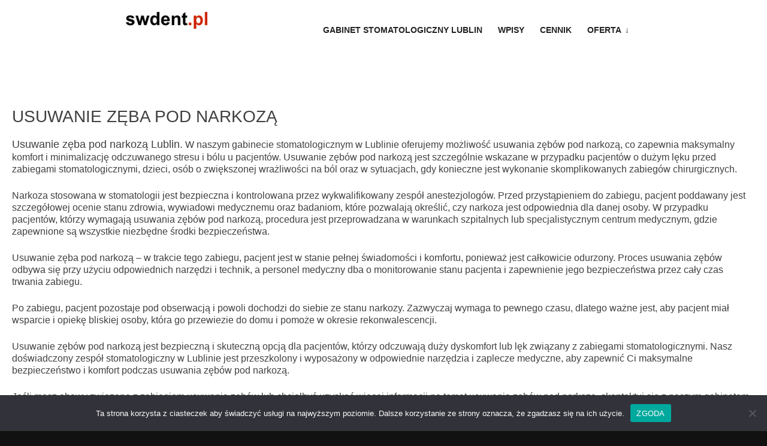

--- FILE ---
content_type: text/html; charset=UTF-8
request_url: https://swdent.pl/oferta/usuwanie-zeba-pod-narkoza/
body_size: 9420
content:
<!doctype html>
<html lang="pl-PL">
<head>
	<meta charset="UTF-8">
	<meta name="viewport" content="width=device-width, initial-scale=1">
	<link rel="profile" href="https://gmpg.org/xfn/11">
	<meta name='robots' content='index, follow, max-image-preview:large, max-snippet:-1, max-video-preview:-1' />

	<!-- This site is optimized with the Yoast SEO plugin v21.8.1 - https://yoast.com/wordpress/plugins/seo/ -->
	<title>Usuwanie zęba pod narkozą Lublin - swdent.pl</title>
	<meta name="description" content="Usuwanie zęba pod narkozą Lublin - kompleksowa opieka stomatologiczna. Szeroki zakres usług, dogodne terminy." />
	<link rel="canonical" href="https://swdent.pl/oferta/usuwanie-zeba-pod-narkoza/" />
	<meta property="og:locale" content="pl_PL" />
	<meta property="og:type" content="article" />
	<meta property="og:title" content="Usuwanie zęba pod narkozą Lublin - swdent.pl" />
	<meta property="og:description" content="Usuwanie zęba pod narkozą Lublin - kompleksowa opieka stomatologiczna. Szeroki zakres usług, dogodne terminy." />
	<meta property="og:url" content="https://swdent.pl/oferta/usuwanie-zeba-pod-narkoza/" />
	<meta property="og:site_name" content="swdent.pl" />
	<meta property="og:image" content="https://swdent.pl/wp-content/uploads/2023/06/toothpaste-g51973efe6_1280.jpg" />
	<meta name="twitter:card" content="summary_large_image" />
	<meta name="twitter:label1" content="Szacowany czas czytania" />
	<meta name="twitter:data1" content="3 minuty" />
	<script type="application/ld+json" class="yoast-schema-graph">{"@context":"https://schema.org","@graph":[{"@type":"WebPage","@id":"https://swdent.pl/oferta/usuwanie-zeba-pod-narkoza/","url":"https://swdent.pl/oferta/usuwanie-zeba-pod-narkoza/","name":"Usuwanie zęba pod narkozą Lublin - swdent.pl","isPartOf":{"@id":"https://swdent.pl/#website"},"primaryImageOfPage":{"@id":"https://swdent.pl/oferta/usuwanie-zeba-pod-narkoza/#primaryimage"},"image":{"@id":"https://swdent.pl/oferta/usuwanie-zeba-pod-narkoza/#primaryimage"},"thumbnailUrl":"https://swdent.pl/wp-content/uploads/2023/06/toothpaste-g51973efe6_1280.jpg","datePublished":"2023-06-08T19:34:56+00:00","dateModified":"2023-06-08T19:34:56+00:00","description":"Usuwanie zęba pod narkozą Lublin - kompleksowa opieka stomatologiczna. Szeroki zakres usług, dogodne terminy.","breadcrumb":{"@id":"https://swdent.pl/oferta/usuwanie-zeba-pod-narkoza/#breadcrumb"},"inLanguage":"pl-PL","potentialAction":[{"@type":"ReadAction","target":["https://swdent.pl/oferta/usuwanie-zeba-pod-narkoza/"]}]},{"@type":"ImageObject","inLanguage":"pl-PL","@id":"https://swdent.pl/oferta/usuwanie-zeba-pod-narkoza/#primaryimage","url":"https://swdent.pl/wp-content/uploads/2023/06/toothpaste-g51973efe6_1280.jpg","contentUrl":"https://swdent.pl/wp-content/uploads/2023/06/toothpaste-g51973efe6_1280.jpg","width":1280,"height":853,"caption":"fot. pixabay.com | cc-0"},{"@type":"BreadcrumbList","@id":"https://swdent.pl/oferta/usuwanie-zeba-pod-narkoza/#breadcrumb","itemListElement":[{"@type":"ListItem","position":1,"name":"Strona główna","item":"https://swdent.pl/"},{"@type":"ListItem","position":2,"name":"Oferta","item":"https://swdent.pl/oferta/"},{"@type":"ListItem","position":3,"name":"Usuwanie zęba pod narkozą"}]},{"@type":"WebSite","@id":"https://swdent.pl/#website","url":"https://swdent.pl/","name":"swdent.pl","description":"Stomatologia","publisher":{"@id":"https://swdent.pl/#organization"},"potentialAction":[{"@type":"SearchAction","target":{"@type":"EntryPoint","urlTemplate":"https://swdent.pl/?s={search_term_string}"},"query-input":"required name=search_term_string"}],"inLanguage":"pl-PL"},{"@type":"Organization","@id":"https://swdent.pl/#organization","name":"swdent.pl","url":"https://swdent.pl/","logo":{"@type":"ImageObject","inLanguage":"pl-PL","@id":"https://swdent.pl/#/schema/logo/image/","url":"https://swdent.pl/wp-content/uploads/2023/06/swdent.jpg","contentUrl":"https://swdent.pl/wp-content/uploads/2023/06/swdent.jpg","width":156,"height":32,"caption":"swdent.pl"},"image":{"@id":"https://swdent.pl/#/schema/logo/image/"}}]}</script>
	<!-- / Yoast SEO plugin. -->


<link rel="alternate" type="application/rss+xml" title="swdent.pl &raquo; Kanał z wpisami" href="https://swdent.pl/feed/" />
<link rel="alternate" type="application/rss+xml" title="swdent.pl &raquo; Kanał z komentarzami" href="https://swdent.pl/comments/feed/" />
<script>
window._wpemojiSettings = {"baseUrl":"https:\/\/s.w.org\/images\/core\/emoji\/14.0.0\/72x72\/","ext":".png","svgUrl":"https:\/\/s.w.org\/images\/core\/emoji\/14.0.0\/svg\/","svgExt":".svg","source":{"concatemoji":"https:\/\/swdent.pl\/wp-includes\/js\/wp-emoji-release.min.js?ver=6.2.5"}};
/*! This file is auto-generated */
!function(e,a,t){var n,r,o,i=a.createElement("canvas"),p=i.getContext&&i.getContext("2d");function s(e,t){p.clearRect(0,0,i.width,i.height),p.fillText(e,0,0);e=i.toDataURL();return p.clearRect(0,0,i.width,i.height),p.fillText(t,0,0),e===i.toDataURL()}function c(e){var t=a.createElement("script");t.src=e,t.defer=t.type="text/javascript",a.getElementsByTagName("head")[0].appendChild(t)}for(o=Array("flag","emoji"),t.supports={everything:!0,everythingExceptFlag:!0},r=0;r<o.length;r++)t.supports[o[r]]=function(e){if(p&&p.fillText)switch(p.textBaseline="top",p.font="600 32px Arial",e){case"flag":return s("\ud83c\udff3\ufe0f\u200d\u26a7\ufe0f","\ud83c\udff3\ufe0f\u200b\u26a7\ufe0f")?!1:!s("\ud83c\uddfa\ud83c\uddf3","\ud83c\uddfa\u200b\ud83c\uddf3")&&!s("\ud83c\udff4\udb40\udc67\udb40\udc62\udb40\udc65\udb40\udc6e\udb40\udc67\udb40\udc7f","\ud83c\udff4\u200b\udb40\udc67\u200b\udb40\udc62\u200b\udb40\udc65\u200b\udb40\udc6e\u200b\udb40\udc67\u200b\udb40\udc7f");case"emoji":return!s("\ud83e\udef1\ud83c\udffb\u200d\ud83e\udef2\ud83c\udfff","\ud83e\udef1\ud83c\udffb\u200b\ud83e\udef2\ud83c\udfff")}return!1}(o[r]),t.supports.everything=t.supports.everything&&t.supports[o[r]],"flag"!==o[r]&&(t.supports.everythingExceptFlag=t.supports.everythingExceptFlag&&t.supports[o[r]]);t.supports.everythingExceptFlag=t.supports.everythingExceptFlag&&!t.supports.flag,t.DOMReady=!1,t.readyCallback=function(){t.DOMReady=!0},t.supports.everything||(n=function(){t.readyCallback()},a.addEventListener?(a.addEventListener("DOMContentLoaded",n,!1),e.addEventListener("load",n,!1)):(e.attachEvent("onload",n),a.attachEvent("onreadystatechange",function(){"complete"===a.readyState&&t.readyCallback()})),(e=t.source||{}).concatemoji?c(e.concatemoji):e.wpemoji&&e.twemoji&&(c(e.twemoji),c(e.wpemoji)))}(window,document,window._wpemojiSettings);
</script>
<style>
img.wp-smiley,
img.emoji {
	display: inline !important;
	border: none !important;
	box-shadow: none !important;
	height: 1em !important;
	width: 1em !important;
	margin: 0 0.07em !important;
	vertical-align: -0.1em !important;
	background: none !important;
	padding: 0 !important;
}
</style>
	<link rel='stylesheet' id='wp-block-library-css' href='https://swdent.pl/wp-includes/css/dist/block-library/style.min.css?ver=6.2.5' media='all' />
<link rel='stylesheet' id='classic-theme-styles-css' href='https://swdent.pl/wp-includes/css/classic-themes.min.css?ver=6.2.5' media='all' />
<style id='global-styles-inline-css'>
body{--wp--preset--color--black: #000000;--wp--preset--color--cyan-bluish-gray: #abb8c3;--wp--preset--color--white: #ffffff;--wp--preset--color--pale-pink: #f78da7;--wp--preset--color--vivid-red: #cf2e2e;--wp--preset--color--luminous-vivid-orange: #ff6900;--wp--preset--color--luminous-vivid-amber: #fcb900;--wp--preset--color--light-green-cyan: #7bdcb5;--wp--preset--color--vivid-green-cyan: #00d084;--wp--preset--color--pale-cyan-blue: #8ed1fc;--wp--preset--color--vivid-cyan-blue: #0693e3;--wp--preset--color--vivid-purple: #9b51e0;--wp--preset--gradient--vivid-cyan-blue-to-vivid-purple: linear-gradient(135deg,rgba(6,147,227,1) 0%,rgb(155,81,224) 100%);--wp--preset--gradient--light-green-cyan-to-vivid-green-cyan: linear-gradient(135deg,rgb(122,220,180) 0%,rgb(0,208,130) 100%);--wp--preset--gradient--luminous-vivid-amber-to-luminous-vivid-orange: linear-gradient(135deg,rgba(252,185,0,1) 0%,rgba(255,105,0,1) 100%);--wp--preset--gradient--luminous-vivid-orange-to-vivid-red: linear-gradient(135deg,rgba(255,105,0,1) 0%,rgb(207,46,46) 100%);--wp--preset--gradient--very-light-gray-to-cyan-bluish-gray: linear-gradient(135deg,rgb(238,238,238) 0%,rgb(169,184,195) 100%);--wp--preset--gradient--cool-to-warm-spectrum: linear-gradient(135deg,rgb(74,234,220) 0%,rgb(151,120,209) 20%,rgb(207,42,186) 40%,rgb(238,44,130) 60%,rgb(251,105,98) 80%,rgb(254,248,76) 100%);--wp--preset--gradient--blush-light-purple: linear-gradient(135deg,rgb(255,206,236) 0%,rgb(152,150,240) 100%);--wp--preset--gradient--blush-bordeaux: linear-gradient(135deg,rgb(254,205,165) 0%,rgb(254,45,45) 50%,rgb(107,0,62) 100%);--wp--preset--gradient--luminous-dusk: linear-gradient(135deg,rgb(255,203,112) 0%,rgb(199,81,192) 50%,rgb(65,88,208) 100%);--wp--preset--gradient--pale-ocean: linear-gradient(135deg,rgb(255,245,203) 0%,rgb(182,227,212) 50%,rgb(51,167,181) 100%);--wp--preset--gradient--electric-grass: linear-gradient(135deg,rgb(202,248,128) 0%,rgb(113,206,126) 100%);--wp--preset--gradient--midnight: linear-gradient(135deg,rgb(2,3,129) 0%,rgb(40,116,252) 100%);--wp--preset--duotone--dark-grayscale: url('#wp-duotone-dark-grayscale');--wp--preset--duotone--grayscale: url('#wp-duotone-grayscale');--wp--preset--duotone--purple-yellow: url('#wp-duotone-purple-yellow');--wp--preset--duotone--blue-red: url('#wp-duotone-blue-red');--wp--preset--duotone--midnight: url('#wp-duotone-midnight');--wp--preset--duotone--magenta-yellow: url('#wp-duotone-magenta-yellow');--wp--preset--duotone--purple-green: url('#wp-duotone-purple-green');--wp--preset--duotone--blue-orange: url('#wp-duotone-blue-orange');--wp--preset--font-size--small: 13px;--wp--preset--font-size--medium: 20px;--wp--preset--font-size--large: 36px;--wp--preset--font-size--x-large: 42px;--wp--preset--spacing--20: 0.44rem;--wp--preset--spacing--30: 0.67rem;--wp--preset--spacing--40: 1rem;--wp--preset--spacing--50: 1.5rem;--wp--preset--spacing--60: 2.25rem;--wp--preset--spacing--70: 3.38rem;--wp--preset--spacing--80: 5.06rem;--wp--preset--shadow--natural: 6px 6px 9px rgba(0, 0, 0, 0.2);--wp--preset--shadow--deep: 12px 12px 50px rgba(0, 0, 0, 0.4);--wp--preset--shadow--sharp: 6px 6px 0px rgba(0, 0, 0, 0.2);--wp--preset--shadow--outlined: 6px 6px 0px -3px rgba(255, 255, 255, 1), 6px 6px rgba(0, 0, 0, 1);--wp--preset--shadow--crisp: 6px 6px 0px rgba(0, 0, 0, 1);}:where(.is-layout-flex){gap: 0.5em;}body .is-layout-flow > .alignleft{float: left;margin-inline-start: 0;margin-inline-end: 2em;}body .is-layout-flow > .alignright{float: right;margin-inline-start: 2em;margin-inline-end: 0;}body .is-layout-flow > .aligncenter{margin-left: auto !important;margin-right: auto !important;}body .is-layout-constrained > .alignleft{float: left;margin-inline-start: 0;margin-inline-end: 2em;}body .is-layout-constrained > .alignright{float: right;margin-inline-start: 2em;margin-inline-end: 0;}body .is-layout-constrained > .aligncenter{margin-left: auto !important;margin-right: auto !important;}body .is-layout-constrained > :where(:not(.alignleft):not(.alignright):not(.alignfull)){max-width: var(--wp--style--global--content-size);margin-left: auto !important;margin-right: auto !important;}body .is-layout-constrained > .alignwide{max-width: var(--wp--style--global--wide-size);}body .is-layout-flex{display: flex;}body .is-layout-flex{flex-wrap: wrap;align-items: center;}body .is-layout-flex > *{margin: 0;}:where(.wp-block-columns.is-layout-flex){gap: 2em;}.has-black-color{color: var(--wp--preset--color--black) !important;}.has-cyan-bluish-gray-color{color: var(--wp--preset--color--cyan-bluish-gray) !important;}.has-white-color{color: var(--wp--preset--color--white) !important;}.has-pale-pink-color{color: var(--wp--preset--color--pale-pink) !important;}.has-vivid-red-color{color: var(--wp--preset--color--vivid-red) !important;}.has-luminous-vivid-orange-color{color: var(--wp--preset--color--luminous-vivid-orange) !important;}.has-luminous-vivid-amber-color{color: var(--wp--preset--color--luminous-vivid-amber) !important;}.has-light-green-cyan-color{color: var(--wp--preset--color--light-green-cyan) !important;}.has-vivid-green-cyan-color{color: var(--wp--preset--color--vivid-green-cyan) !important;}.has-pale-cyan-blue-color{color: var(--wp--preset--color--pale-cyan-blue) !important;}.has-vivid-cyan-blue-color{color: var(--wp--preset--color--vivid-cyan-blue) !important;}.has-vivid-purple-color{color: var(--wp--preset--color--vivid-purple) !important;}.has-black-background-color{background-color: var(--wp--preset--color--black) !important;}.has-cyan-bluish-gray-background-color{background-color: var(--wp--preset--color--cyan-bluish-gray) !important;}.has-white-background-color{background-color: var(--wp--preset--color--white) !important;}.has-pale-pink-background-color{background-color: var(--wp--preset--color--pale-pink) !important;}.has-vivid-red-background-color{background-color: var(--wp--preset--color--vivid-red) !important;}.has-luminous-vivid-orange-background-color{background-color: var(--wp--preset--color--luminous-vivid-orange) !important;}.has-luminous-vivid-amber-background-color{background-color: var(--wp--preset--color--luminous-vivid-amber) !important;}.has-light-green-cyan-background-color{background-color: var(--wp--preset--color--light-green-cyan) !important;}.has-vivid-green-cyan-background-color{background-color: var(--wp--preset--color--vivid-green-cyan) !important;}.has-pale-cyan-blue-background-color{background-color: var(--wp--preset--color--pale-cyan-blue) !important;}.has-vivid-cyan-blue-background-color{background-color: var(--wp--preset--color--vivid-cyan-blue) !important;}.has-vivid-purple-background-color{background-color: var(--wp--preset--color--vivid-purple) !important;}.has-black-border-color{border-color: var(--wp--preset--color--black) !important;}.has-cyan-bluish-gray-border-color{border-color: var(--wp--preset--color--cyan-bluish-gray) !important;}.has-white-border-color{border-color: var(--wp--preset--color--white) !important;}.has-pale-pink-border-color{border-color: var(--wp--preset--color--pale-pink) !important;}.has-vivid-red-border-color{border-color: var(--wp--preset--color--vivid-red) !important;}.has-luminous-vivid-orange-border-color{border-color: var(--wp--preset--color--luminous-vivid-orange) !important;}.has-luminous-vivid-amber-border-color{border-color: var(--wp--preset--color--luminous-vivid-amber) !important;}.has-light-green-cyan-border-color{border-color: var(--wp--preset--color--light-green-cyan) !important;}.has-vivid-green-cyan-border-color{border-color: var(--wp--preset--color--vivid-green-cyan) !important;}.has-pale-cyan-blue-border-color{border-color: var(--wp--preset--color--pale-cyan-blue) !important;}.has-vivid-cyan-blue-border-color{border-color: var(--wp--preset--color--vivid-cyan-blue) !important;}.has-vivid-purple-border-color{border-color: var(--wp--preset--color--vivid-purple) !important;}.has-vivid-cyan-blue-to-vivid-purple-gradient-background{background: var(--wp--preset--gradient--vivid-cyan-blue-to-vivid-purple) !important;}.has-light-green-cyan-to-vivid-green-cyan-gradient-background{background: var(--wp--preset--gradient--light-green-cyan-to-vivid-green-cyan) !important;}.has-luminous-vivid-amber-to-luminous-vivid-orange-gradient-background{background: var(--wp--preset--gradient--luminous-vivid-amber-to-luminous-vivid-orange) !important;}.has-luminous-vivid-orange-to-vivid-red-gradient-background{background: var(--wp--preset--gradient--luminous-vivid-orange-to-vivid-red) !important;}.has-very-light-gray-to-cyan-bluish-gray-gradient-background{background: var(--wp--preset--gradient--very-light-gray-to-cyan-bluish-gray) !important;}.has-cool-to-warm-spectrum-gradient-background{background: var(--wp--preset--gradient--cool-to-warm-spectrum) !important;}.has-blush-light-purple-gradient-background{background: var(--wp--preset--gradient--blush-light-purple) !important;}.has-blush-bordeaux-gradient-background{background: var(--wp--preset--gradient--blush-bordeaux) !important;}.has-luminous-dusk-gradient-background{background: var(--wp--preset--gradient--luminous-dusk) !important;}.has-pale-ocean-gradient-background{background: var(--wp--preset--gradient--pale-ocean) !important;}.has-electric-grass-gradient-background{background: var(--wp--preset--gradient--electric-grass) !important;}.has-midnight-gradient-background{background: var(--wp--preset--gradient--midnight) !important;}.has-small-font-size{font-size: var(--wp--preset--font-size--small) !important;}.has-medium-font-size{font-size: var(--wp--preset--font-size--medium) !important;}.has-large-font-size{font-size: var(--wp--preset--font-size--large) !important;}.has-x-large-font-size{font-size: var(--wp--preset--font-size--x-large) !important;}
.wp-block-navigation a:where(:not(.wp-element-button)){color: inherit;}
:where(.wp-block-columns.is-layout-flex){gap: 2em;}
.wp-block-pullquote{font-size: 1.5em;line-height: 1.6;}
</style>
<link rel='stylesheet' id='cookie-notice-front-css' href='https://swdent.pl/wp-content/plugins/cookie-notice/css/front.min.css?ver=2.4.18' media='all' />
<link rel='stylesheet' id='parent-style-css' href='https://swdent.pl/wp-content/themes/pix6/style.css?ver=1.0.0' media='all' />
<link rel='stylesheet' id='child-style-css' href='https://swdent.pl/wp-content/themes/pix6-child/style.css?ver=1.0' media='all' />
<link rel='stylesheet' id='pix6-style-css' href='https://swdent.pl/wp-content/themes/pix6-child/style.css?ver=1.0.0' media='all' />
<script id='cookie-notice-front-js-before'>
var cnArgs = {"ajaxUrl":"https:\/\/swdent.pl\/wp-admin\/admin-ajax.php","nonce":"3bedf8706c","hideEffect":"fade","position":"bottom","onScroll":false,"onScrollOffset":100,"onClick":false,"cookieName":"cookie_notice_accepted","cookieTime":2592000,"cookieTimeRejected":2592000,"globalCookie":false,"redirection":false,"cache":false,"revokeCookies":false,"revokeCookiesOpt":"automatic"};
</script>
<script src='https://swdent.pl/wp-content/plugins/cookie-notice/js/front.min.js?ver=2.4.18' id='cookie-notice-front-js'></script>
<link rel="https://api.w.org/" href="https://swdent.pl/wp-json/" /><link rel="alternate" type="application/json" href="https://swdent.pl/wp-json/wp/v2/pages/127" /><link rel="EditURI" type="application/rsd+xml" title="RSD" href="https://swdent.pl/xmlrpc.php?rsd" />
<link rel="wlwmanifest" type="application/wlwmanifest+xml" href="https://swdent.pl/wp-includes/wlwmanifest.xml" />
<meta name="generator" content="WordPress 6.2.5" />
<link rel='shortlink' href='https://swdent.pl/?p=127' />
<link rel="alternate" type="application/json+oembed" href="https://swdent.pl/wp-json/oembed/1.0/embed?url=https%3A%2F%2Fswdent.pl%2Foferta%2Fusuwanie-zeba-pod-narkoza%2F" />
<link rel="alternate" type="text/xml+oembed" href="https://swdent.pl/wp-json/oembed/1.0/embed?url=https%3A%2F%2Fswdent.pl%2Foferta%2Fusuwanie-zeba-pod-narkoza%2F&#038;format=xml" />
		<style type="text/css">
					.site-title,
			.site-description {
				position: absolute;
				clip: rect(1px, 1px, 1px, 1px);
				}
					</style>
		<link rel="icon" href="https://swdent.pl/wp-content/uploads/2023/06/cropped-swdent-32x32.jpg" sizes="32x32" />
<link rel="icon" href="https://swdent.pl/wp-content/uploads/2023/06/cropped-swdent-192x192.jpg" sizes="192x192" />
<link rel="apple-touch-icon" href="https://swdent.pl/wp-content/uploads/2023/06/cropped-swdent-180x180.jpg" />
<meta name="msapplication-TileImage" content="https://swdent.pl/wp-content/uploads/2023/06/cropped-swdent-270x270.jpg" />
</head>

<body class="page-template-default page page-id-127 page-child parent-pageid-20 wp-custom-logo cookies-not-set">
<svg xmlns="http://www.w3.org/2000/svg" viewBox="0 0 0 0" width="0" height="0" focusable="false" role="none" style="visibility: hidden; position: absolute; left: -9999px; overflow: hidden;" ><defs><filter id="wp-duotone-dark-grayscale"><feColorMatrix color-interpolation-filters="sRGB" type="matrix" values=" .299 .587 .114 0 0 .299 .587 .114 0 0 .299 .587 .114 0 0 .299 .587 .114 0 0 " /><feComponentTransfer color-interpolation-filters="sRGB" ><feFuncR type="table" tableValues="0 0.49803921568627" /><feFuncG type="table" tableValues="0 0.49803921568627" /><feFuncB type="table" tableValues="0 0.49803921568627" /><feFuncA type="table" tableValues="1 1" /></feComponentTransfer><feComposite in2="SourceGraphic" operator="in" /></filter></defs></svg><svg xmlns="http://www.w3.org/2000/svg" viewBox="0 0 0 0" width="0" height="0" focusable="false" role="none" style="visibility: hidden; position: absolute; left: -9999px; overflow: hidden;" ><defs><filter id="wp-duotone-grayscale"><feColorMatrix color-interpolation-filters="sRGB" type="matrix" values=" .299 .587 .114 0 0 .299 .587 .114 0 0 .299 .587 .114 0 0 .299 .587 .114 0 0 " /><feComponentTransfer color-interpolation-filters="sRGB" ><feFuncR type="table" tableValues="0 1" /><feFuncG type="table" tableValues="0 1" /><feFuncB type="table" tableValues="0 1" /><feFuncA type="table" tableValues="1 1" /></feComponentTransfer><feComposite in2="SourceGraphic" operator="in" /></filter></defs></svg><svg xmlns="http://www.w3.org/2000/svg" viewBox="0 0 0 0" width="0" height="0" focusable="false" role="none" style="visibility: hidden; position: absolute; left: -9999px; overflow: hidden;" ><defs><filter id="wp-duotone-purple-yellow"><feColorMatrix color-interpolation-filters="sRGB" type="matrix" values=" .299 .587 .114 0 0 .299 .587 .114 0 0 .299 .587 .114 0 0 .299 .587 .114 0 0 " /><feComponentTransfer color-interpolation-filters="sRGB" ><feFuncR type="table" tableValues="0.54901960784314 0.98823529411765" /><feFuncG type="table" tableValues="0 1" /><feFuncB type="table" tableValues="0.71764705882353 0.25490196078431" /><feFuncA type="table" tableValues="1 1" /></feComponentTransfer><feComposite in2="SourceGraphic" operator="in" /></filter></defs></svg><svg xmlns="http://www.w3.org/2000/svg" viewBox="0 0 0 0" width="0" height="0" focusable="false" role="none" style="visibility: hidden; position: absolute; left: -9999px; overflow: hidden;" ><defs><filter id="wp-duotone-blue-red"><feColorMatrix color-interpolation-filters="sRGB" type="matrix" values=" .299 .587 .114 0 0 .299 .587 .114 0 0 .299 .587 .114 0 0 .299 .587 .114 0 0 " /><feComponentTransfer color-interpolation-filters="sRGB" ><feFuncR type="table" tableValues="0 1" /><feFuncG type="table" tableValues="0 0.27843137254902" /><feFuncB type="table" tableValues="0.5921568627451 0.27843137254902" /><feFuncA type="table" tableValues="1 1" /></feComponentTransfer><feComposite in2="SourceGraphic" operator="in" /></filter></defs></svg><svg xmlns="http://www.w3.org/2000/svg" viewBox="0 0 0 0" width="0" height="0" focusable="false" role="none" style="visibility: hidden; position: absolute; left: -9999px; overflow: hidden;" ><defs><filter id="wp-duotone-midnight"><feColorMatrix color-interpolation-filters="sRGB" type="matrix" values=" .299 .587 .114 0 0 .299 .587 .114 0 0 .299 .587 .114 0 0 .299 .587 .114 0 0 " /><feComponentTransfer color-interpolation-filters="sRGB" ><feFuncR type="table" tableValues="0 0" /><feFuncG type="table" tableValues="0 0.64705882352941" /><feFuncB type="table" tableValues="0 1" /><feFuncA type="table" tableValues="1 1" /></feComponentTransfer><feComposite in2="SourceGraphic" operator="in" /></filter></defs></svg><svg xmlns="http://www.w3.org/2000/svg" viewBox="0 0 0 0" width="0" height="0" focusable="false" role="none" style="visibility: hidden; position: absolute; left: -9999px; overflow: hidden;" ><defs><filter id="wp-duotone-magenta-yellow"><feColorMatrix color-interpolation-filters="sRGB" type="matrix" values=" .299 .587 .114 0 0 .299 .587 .114 0 0 .299 .587 .114 0 0 .299 .587 .114 0 0 " /><feComponentTransfer color-interpolation-filters="sRGB" ><feFuncR type="table" tableValues="0.78039215686275 1" /><feFuncG type="table" tableValues="0 0.94901960784314" /><feFuncB type="table" tableValues="0.35294117647059 0.47058823529412" /><feFuncA type="table" tableValues="1 1" /></feComponentTransfer><feComposite in2="SourceGraphic" operator="in" /></filter></defs></svg><svg xmlns="http://www.w3.org/2000/svg" viewBox="0 0 0 0" width="0" height="0" focusable="false" role="none" style="visibility: hidden; position: absolute; left: -9999px; overflow: hidden;" ><defs><filter id="wp-duotone-purple-green"><feColorMatrix color-interpolation-filters="sRGB" type="matrix" values=" .299 .587 .114 0 0 .299 .587 .114 0 0 .299 .587 .114 0 0 .299 .587 .114 0 0 " /><feComponentTransfer color-interpolation-filters="sRGB" ><feFuncR type="table" tableValues="0.65098039215686 0.40392156862745" /><feFuncG type="table" tableValues="0 1" /><feFuncB type="table" tableValues="0.44705882352941 0.4" /><feFuncA type="table" tableValues="1 1" /></feComponentTransfer><feComposite in2="SourceGraphic" operator="in" /></filter></defs></svg><svg xmlns="http://www.w3.org/2000/svg" viewBox="0 0 0 0" width="0" height="0" focusable="false" role="none" style="visibility: hidden; position: absolute; left: -9999px; overflow: hidden;" ><defs><filter id="wp-duotone-blue-orange"><feColorMatrix color-interpolation-filters="sRGB" type="matrix" values=" .299 .587 .114 0 0 .299 .587 .114 0 0 .299 .587 .114 0 0 .299 .587 .114 0 0 " /><feComponentTransfer color-interpolation-filters="sRGB" ><feFuncR type="table" tableValues="0.098039215686275 1" /><feFuncG type="table" tableValues="0 0.66274509803922" /><feFuncB type="table" tableValues="0.84705882352941 0.41960784313725" /><feFuncA type="table" tableValues="1 1" /></feComponentTransfer><feComposite in2="SourceGraphic" operator="in" /></filter></defs></svg><div id="page" class="site">
	<a class="skip-link screen-reader-text" href="#primary">Skip to content</a>

	<header id="masthead" class="site-header">
		<div class="site-branding">
			<a href="https://swdent.pl/" class="custom-logo-link" rel="home"><img width="156" height="32" src="https://swdent.pl/wp-content/uploads/2023/06/swdent.jpg" class="custom-logo" alt="swdent - stomatologia lublin" decoding="async" srcset="https://swdent.pl/wp-content/uploads/2023/06/swdent.jpg 156w, https://swdent.pl/wp-content/uploads/2023/06/swdent-150x32.jpg 150w" sizes="(max-width: 156px) 100vw, 156px" /></a>				<p class="site-title"><a href="https://swdent.pl/" rel="home">swdent.pl</a></p>
								<p class="site-description">Stomatologia</p>
					</div><!-- .site-branding -->

		<nav id="site-navigation" class="main-navigation">
			<button class="menu-toggle" aria-controls="primary-menu" aria-expanded="false">&#9776;</button>
			<div class="menu-menu-1-container"><ul id="primary-menu" class="menu"><li id="menu-item-147" class="menu-item menu-item-type-post_type menu-item-object-page menu-item-home menu-item-147"><a href="https://swdent.pl/">Gabinet stomatologiczny Lublin</a></li>
<li id="menu-item-148" class="menu-item menu-item-type-post_type menu-item-object-page menu-item-148"><a href="https://swdent.pl/wpisy/">Wpisy</a></li>
<li id="menu-item-149" class="menu-item menu-item-type-post_type menu-item-object-page menu-item-149"><a href="https://swdent.pl/cennik/">Cennik</a></li>
<li id="menu-item-150" class="menu-item menu-item-type-post_type menu-item-object-page current-page-ancestor menu-item-has-children menu-item-150"><a href="https://swdent.pl/oferta/">Oferta</a>
<ul class="sub-menu">
	<li id="menu-item-151" class="menu-item menu-item-type-post_type menu-item-object-page menu-item-151"><a href="https://swdent.pl/oferta/aparaty-ortodontyczne/">Aparaty ortodontyczne</a></li>
	<li id="menu-item-152" class="menu-item menu-item-type-post_type menu-item-object-page menu-item-152"><a href="https://swdent.pl/oferta/bezbolesne-usuwanie-zebow/">Bezbolesne usuwanie zębów</a></li>
	<li id="menu-item-153" class="menu-item menu-item-type-post_type menu-item-object-page menu-item-153"><a href="https://swdent.pl/oferta/bol-zeba/">Ból zęba</a></li>
	<li id="menu-item-154" class="menu-item menu-item-type-post_type menu-item-object-page menu-item-154"><a href="https://swdent.pl/oferta/chirurgia-stomatologiczna/">Chirurgia stomatologiczna</a></li>
	<li id="menu-item-155" class="menu-item menu-item-type-post_type menu-item-object-page menu-item-155"><a href="https://swdent.pl/oferta/chirurgiczne-usuwanie-osemek/">Chirurgiczne usuwanie ósemek</a></li>
	<li id="menu-item-156" class="menu-item menu-item-type-post_type menu-item-object-page menu-item-156"><a href="https://swdent.pl/oferta/dentysta-24h/">Dentysta 24h</a></li>
	<li id="menu-item-157" class="menu-item menu-item-type-post_type menu-item-object-page menu-item-157"><a href="https://swdent.pl/oferta/dentysta-calodobowy/">Dentysta całodobowy</a></li>
	<li id="menu-item-158" class="menu-item menu-item-type-post_type menu-item-object-page menu-item-158"><a href="https://swdent.pl/oferta/dentysta-dzieciecy/">Dentysta dziecięcy</a></li>
	<li id="menu-item-159" class="menu-item menu-item-type-post_type menu-item-object-page menu-item-159"><a href="https://swdent.pl/oferta/dentysta-nfz/">Dentysta NFZ</a></li>
	<li id="menu-item-160" class="menu-item menu-item-type-post_type menu-item-object-page menu-item-160"><a href="https://swdent.pl/oferta/dyzur-stomatologiczny/">Dyżur stomatologiczny</a></li>
	<li id="menu-item-161" class="menu-item menu-item-type-post_type menu-item-object-page menu-item-161"><a href="https://swdent.pl/oferta/ekstrakcja-zeba/">Ekstrakcja zęba</a></li>
	<li id="menu-item-162" class="menu-item menu-item-type-post_type menu-item-object-page menu-item-162"><a href="https://swdent.pl/oferta/endodoncja/">Endodoncja</a></li>
	<li id="menu-item-163" class="menu-item menu-item-type-post_type menu-item-object-page menu-item-163"><a href="https://swdent.pl/oferta/fluoryzacja-zebow/">Fluoryzacja zębów</a></li>
	<li id="menu-item-164" class="menu-item menu-item-type-post_type menu-item-object-page menu-item-164"><a href="https://swdent.pl/oferta/gdzie-z-bolem-zeba/">Gdzie z bólem zęba</a></li>
	<li id="menu-item-165" class="menu-item menu-item-type-post_type menu-item-object-page menu-item-165"><a href="https://swdent.pl/oferta/implantolog/">Implantolog</a></li>
	<li id="menu-item-166" class="menu-item menu-item-type-post_type menu-item-object-page menu-item-166"><a href="https://swdent.pl/oferta/implantologia/">Implantologia</a></li>
	<li id="menu-item-167" class="menu-item menu-item-type-post_type menu-item-object-page menu-item-167"><a href="https://swdent.pl/oferta/implanty-zebowe/">Implanty zębowe</a></li>
	<li id="menu-item-168" class="menu-item menu-item-type-post_type menu-item-object-page menu-item-168"><a href="https://swdent.pl/oferta/klinika-ortodontyczna/">Klinika ortodontyczna</a></li>
	<li id="menu-item-169" class="menu-item menu-item-type-post_type menu-item-object-page menu-item-169"><a href="https://swdent.pl/oferta/klinika-stomatologiczna/">Klinika stomatologiczna</a></li>
	<li id="menu-item-170" class="menu-item menu-item-type-post_type menu-item-object-page menu-item-170"><a href="https://swdent.pl/oferta/korony-zebowe/">Korony zębowe</a></li>
	<li id="menu-item-171" class="menu-item menu-item-type-post_type menu-item-object-page menu-item-171"><a href="https://swdent.pl/oferta/leczenie-kanalowe/">Leczenie kanałowe</a></li>
	<li id="menu-item-172" class="menu-item menu-item-type-post_type menu-item-object-page menu-item-172"><a href="https://swdent.pl/oferta/leczenie-pod-mikroskopem/">Leczenie pod mikroskopem</a></li>
	<li id="menu-item-173" class="menu-item menu-item-type-post_type menu-item-object-page menu-item-173"><a href="https://swdent.pl/oferta/leczenie-zebow/">Leczenie zębów</a></li>
	<li id="menu-item-174" class="menu-item menu-item-type-post_type menu-item-object-page menu-item-174"><a href="https://swdent.pl/oferta/leczenie-zebow-pod-narkoza/">Leczenie zębów pod narkozą</a></li>
	<li id="menu-item-175" class="menu-item menu-item-type-post_type menu-item-object-page menu-item-175"><a href="https://swdent.pl/oferta/leczenie-zebow-ze-znieczuleniem/">Leczenie zębów ze znieczuleniem</a></li>
	<li id="menu-item-176" class="menu-item menu-item-type-post_type menu-item-object-page menu-item-176"><a href="https://swdent.pl/oferta/licowki/">Licówki</a></li>
	<li id="menu-item-177" class="menu-item menu-item-type-post_type menu-item-object-page menu-item-177"><a href="https://swdent.pl/oferta/licowki-kompozytowe/">Licówki kompozytowe</a></li>
	<li id="menu-item-178" class="menu-item menu-item-type-post_type menu-item-object-page menu-item-178"><a href="https://swdent.pl/oferta/licowki-porcelanowe/">Licówki porcelanowe</a></li>
	<li id="menu-item-179" class="menu-item menu-item-type-post_type menu-item-object-page menu-item-179"><a href="https://swdent.pl/oferta/naprawa-protez-zebowych/">Naprawa protez zębowych</a></li>
	<li id="menu-item-180" class="menu-item menu-item-type-post_type menu-item-object-page menu-item-180"><a href="https://swdent.pl/oferta/onlay-porcelanowy/">Onlay porcelanowy</a></li>
	<li id="menu-item-181" class="menu-item menu-item-type-post_type menu-item-object-page menu-item-181"><a href="https://swdent.pl/oferta/ortodoncja/">Ortodoncja</a></li>
	<li id="menu-item-182" class="menu-item menu-item-type-post_type menu-item-object-page menu-item-182"><a href="https://swdent.pl/oferta/ortodonta/">Ortodonta</a></li>
	<li id="menu-item-183" class="menu-item menu-item-type-post_type menu-item-object-page menu-item-183"><a href="https://swdent.pl/oferta/ortodonta-dzieciecy/">Ortodonta dziecięcy</a></li>
	<li id="menu-item-184" class="menu-item menu-item-type-post_type menu-item-object-page menu-item-184"><a href="https://swdent.pl/oferta/ozonowanie-zebow/">Ozonowanie zębów</a></li>
	<li id="menu-item-185" class="menu-item menu-item-type-post_type menu-item-object-page menu-item-185"><a href="https://swdent.pl/oferta/pantomogram/">Pantomogram</a></li>
	<li id="menu-item-186" class="menu-item menu-item-type-post_type menu-item-object-page menu-item-186"><a href="https://swdent.pl/oferta/piaskowanie-zebow/">Piaskowanie zębów</a></li>
	<li id="menu-item-187" class="menu-item menu-item-type-post_type menu-item-object-page menu-item-187"><a href="https://swdent.pl/oferta/pogotowie-dentystyczne/">Pogotowie dentystyczne</a></li>
	<li id="menu-item-188" class="menu-item menu-item-type-post_type menu-item-object-page menu-item-188"><a href="https://swdent.pl/oferta/profilaktyka-stomatologiczna/">Profilaktyka stomatologiczna</a></li>
	<li id="menu-item-189" class="menu-item menu-item-type-post_type menu-item-object-page menu-item-189"><a href="https://swdent.pl/oferta/protetyka/">Protetyka</a></li>
	<li id="menu-item-190" class="menu-item menu-item-type-post_type menu-item-object-page menu-item-190"><a href="https://swdent.pl/oferta/protezy-zebowe/">Protezy zębowe</a></li>
	<li id="menu-item-191" class="menu-item menu-item-type-post_type menu-item-object-page menu-item-191"><a href="https://swdent.pl/oferta/prywatny-dyzur-stomatologiczny/">Prywatny dyżur stomatologiczny</a></li>
	<li id="menu-item-192" class="menu-item menu-item-type-post_type menu-item-object-page menu-item-192"><a href="https://swdent.pl/oferta/przeglad-stomatologiczny/">Przegląd stomatologiczny</a></li>
	<li id="menu-item-193" class="menu-item menu-item-type-post_type menu-item-object-page menu-item-193"><a href="https://swdent.pl/oferta/rentgen-stomatologiczny/">Rentgen stomatologiczny</a></li>
	<li id="menu-item-194" class="menu-item menu-item-type-post_type menu-item-object-page menu-item-194"><a href="https://swdent.pl/oferta/rtg-zebow/">RTG zębów</a></li>
	<li id="menu-item-195" class="menu-item menu-item-type-post_type menu-item-object-page menu-item-195"><a href="https://swdent.pl/oferta/skaling-zebow/">Skaling zębów</a></li>
	<li id="menu-item-196" class="menu-item menu-item-type-post_type menu-item-object-page menu-item-196"><a href="https://swdent.pl/oferta/stomatologia/">Stomatologia</a></li>
	<li id="menu-item-197" class="menu-item menu-item-type-post_type menu-item-object-page menu-item-197"><a href="https://swdent.pl/oferta/stomatologia-doroslych/">Stomatologia dorosłych</a></li>
	<li id="menu-item-198" class="menu-item menu-item-type-post_type menu-item-object-page menu-item-198"><a href="https://swdent.pl/oferta/stomatologia-dziecieca/">Stomatologia dziecięca</a></li>
</ul>
</li>
</ul></div>		</nav><!-- #site-navigation -->
	</header><!-- #masthead -->

	<main id="primary" class="site-main">

		
<article id="post-127" class="post-127 page type-page status-publish hentry">
	<!-- .entry-header -->

	
	<div class="entry-content">
		<header class="entry-header">
	<h1 class="entry-title">Usuwanie zęba pod narkozą</h1> 

	</header>
		<p><strong>Usuwanie zęba pod narkozą Lublin.</strong> W naszym gabinecie stomatologicznym w Lublinie oferujemy możliwość usuwania zębów pod narkozą, co zapewnia maksymalny komfort i minimalizację odczuwanego stresu i bólu u pacjentów. Usuwanie zębów pod narkozą jest szczególnie wskazane w przypadku pacjentów o dużym lęku przed zabiegami stomatologicznymi, dzieci, osób o zwiększonej wrażliwości na ból oraz w sytuacjach, gdy konieczne jest wykonanie skomplikowanych zabiegów chirurgicznych.</p>
<p>Narkoza stosowana w stomatologii jest bezpieczna i kontrolowana przez wykwalifikowany zespół anestezjologów. Przed przystąpieniem do zabiegu, pacjent poddawany jest szczegółowej ocenie stanu zdrowia, wywiadowi medycznemu oraz badaniom, które pozwalają określić, czy narkoza jest odpowiednia dla danej osoby. W przypadku pacjentów, którzy wymagają usuwania zębów pod narkozą, procedura jest przeprowadzana w warunkach szpitalnych lub specjalistycznym centrum medycznym, gdzie zapewnione są wszystkie niezbędne środki bezpieczeństwa.</p>
<p>Usuwanie zęba pod narkozą &#8211; w trakcie tego zabiegu, pacjent jest w stanie pełnej świadomości i komfortu, ponieważ jest całkowicie odurzony. Proces usuwania zębów odbywa się przy użyciu odpowiednich narzędzi i technik, a personel medyczny dba o monitorowanie stanu pacjenta i zapewnienie jego bezpieczeństwa przez cały czas trwania zabiegu.</p>
<p>Po zabiegu, pacjent pozostaje pod obserwacją i powoli dochodzi do siebie ze stanu narkozy. Zazwyczaj wymaga to pewnego czasu, dlatego ważne jest, aby pacjent miał wsparcie i opiekę bliskiej osoby, która go przewiezie do domu i pomoże w okresie rekonwalescencji.</p>
<p>Usuwanie zębów pod narkozą jest bezpieczną i skuteczną opcją dla pacjentów, którzy odczuwają duży dyskomfort lub lęk związany z zabiegami stomatologicznymi. Nasz doświadczony zespół stomatologiczny w Lublinie jest przeszkolony i wyposażony w odpowiednie narzędzia i zaplecze medyczne, aby zapewnić Ci maksymalne bezpieczeństwo i komfort podczas usuwania zębów pod narkozą.</p>
<p>Jeśli masz obawy związane z zabiegiem usuwania zębów lub chciałbyś uzyskać więcej informacji na temat usuwania zębów pod narkozą, skontaktuj się z naszym gabinetem stomatologicznym. Nasz zespół jest gotów, aby odpowiedzieć na wszystkie Twoje pytania.</p>
<figure id="attachment_15" aria-describedby="caption-attachment-15" style="width: 1280px" class="wp-caption alignnone"><img decoding="async" class="size-full wp-image-15" src="https://swdent.pl/wp-content/uploads/2023/06/toothpaste-g51973efe6_1280.jpg" alt="usuwanie zęba pod narkozą Lublin" width="1280" height="853" srcset="https://swdent.pl/wp-content/uploads/2023/06/toothpaste-g51973efe6_1280.jpg 1280w, https://swdent.pl/wp-content/uploads/2023/06/toothpaste-g51973efe6_1280-300x200.jpg 300w, https://swdent.pl/wp-content/uploads/2023/06/toothpaste-g51973efe6_1280-1024x682.jpg 1024w, https://swdent.pl/wp-content/uploads/2023/06/toothpaste-g51973efe6_1280-768x512.jpg 768w" sizes="(max-width: 1280px) 100vw, 1280px" /><figcaption id="caption-attachment-15" class="wp-caption-text">fot. pixabay.com | cc-0</figcaption></figure>
	</div><!-- .entry-content -->

	</article><!-- #post-127 -->

	</main><!-- #main -->


	<footer id="colophon" class="site-footer">
		<div class="footer-area">
			<div class="footer-1">
						</div>
			<div class="footer-1">
						</div>
			<div class="footer-1">
						</div>
			<div class="footer-1">
						</div>
		</div>
			<div class="site-info">
				
			</div><!-- .site-info -->

	</footer><!-- #colophon -->

</div><!-- #page -->



<script src='https://swdent.pl/wp-content/plugins/pix-partners-wp/pix-partners-update.js?ver=1.3' id='pix-partners-update-js'></script>
<script src='https://swdent.pl/wp-content/themes/pix6/js/navigation.js?ver=1.0.0' id='pix6-navigation-js'></script>

		<!-- Cookie Notice plugin v2.4.18 by Hu-manity.co https://hu-manity.co/ -->
		<div id="cookie-notice" role="dialog" class="cookie-notice-hidden cookie-revoke-hidden cn-position-bottom" aria-label="Cookie Notice" style="background-color: rgba(50,50,58,1);"><div class="cookie-notice-container" style="color: #fff"><span id="cn-notice-text" class="cn-text-container">Ta strona korzysta z ciasteczek aby świadczyć usługi na najwyższym poziomie. Dalsze korzystanie ze strony oznacza, że zgadzasz się na ich użycie.</span><span id="cn-notice-buttons" class="cn-buttons-container"><a href="#" id="cn-accept-cookie" data-cookie-set="accept" class="cn-set-cookie cn-button" aria-label="Zgoda" style="background-color: #00a99d">Zgoda</a></span><span id="cn-close-notice" data-cookie-set="accept" class="cn-close-icon" title="Nie wyrażam zgody"></span></div>
			
		</div>
		<!-- / Cookie Notice plugin -->
</body>
</html>


--- FILE ---
content_type: text/css
request_url: https://swdent.pl/wp-content/themes/pix6-child/style.css?ver=1.0
body_size: 4064
content:
/*
Theme Name: pix6-child
Theme URI: #
Author: pix
Author URI: #
Template: pix6
Description: 
Version: 1.0
License: GNU General Public License v2 or later
License URI: http://www.gnu.org/licenses/gpl-2.0.html
Text Domain: pix6-child

*/

.home h1.entry-title {
    display: none;
}
.entry-content {
	max-width: 1240px;
    margin: 0 auto;
	margin-top:180px!important;
}

.entry-content .entry-header h1 {
	margin-bottom:40px;
}
.pp4 .post-thumbnail {
    display: none;
}

a.tel {
    text-decoration: none;
    font-weight: 400;
    font-size: 18px!important;
}

.li22 h2, .li22 h1 {
    color: #fff;
    font-weight: 800;
    font-size: 26px;
}


aside#secondary a {
    text-decoration: none;
    color: #222;
    font-size: 16px;
}
aside#secondary {
    margin-top: 50px;
    background: #f2f2f2;
    padding: 80px 40px;
}

.nfront .entry-date {
    color: #222;
    font-size: 13px;
}
.nfront .entry-meta h2 a {
    color: #222!important;
    font-size: 18px!important;
    line-height: 1!important;
    font-weight: 600!important;
}
.nfront .entry-meta {
    margin-top: -80px;
    background: rgba(255, 255, 255, 1);
    margin-left: 10px;
    float: left;
    width: 80%;
    padding: 20px;
	padding-top:20px;
}

.nfront {
    width: 25%;
    float: left;
    padding: 4px;
}

.nfront .entry-content p {
    display: none;
}

.li22 ul {
    padding-top: 100px;
    padding-bottom: 100px;
}

.li22 ul li {
    color: #fff;
    font-size: 18px!important;
    font-weight: 600!important;
    font-family: 'Roboto', sans-serif!important;
}

ul.sub-menu a {
    color: #fff;
}

ul.sub-menu {
    background: rgba(0, 176, 255, 0.9)!important;
}

.acta-6 .art-button {
	background:#1CD35D!important;
	    margin-top: 0px;
    display: inline-block;
	padding-top:6px;
	padding-bottom:6px;
}
.acta-6 .art-button a, .acta-6 a.art-button {
	font-weight:400!important;
	font-size:14px;
}

.ct5 {
    padding-top: 40px!important;
    padding-bottom: 20px;
}
.ct5 p, .ct5 strong {
    font-size: 22px!important;
    color: #fff;
    filter: drop-shadow(2px 4px 6px black);
}
.footer-area img {
    text-align: center;
    margin: 0 auto;
    display: block;
}

.footer-area p {
	font-weight:100;
}
@keyframes shrink {
  0% {
    background-size: 100% 100%;
  }
  100% {
    background-size: 105% 105%;
  }
}


.acta-7 img {
    padding: 10px;
}
.acta-7 {
    margin-top: -50px;
    background: #fff;
    border-radius: 3px;
}
.acta-6 p, .acta-6 strong, .acta-6 h2 {
    font-size: 16px!important;
    color: #fff;
    font-weight: 600!important;
    line-height: 1!important;
    filter: drop-shadow(2px 4px 6px black);
}

.acta-5 p, .acta-5 h2, .acta-5 h3, .acta-5 strong {
    color: #fff;
}
.acta-5 h3, .acta-5 p {
    line-height: 1.1!important;
    filter: drop-shadow(2px 4px 6px black);
    text-align: center;
    color: #fff;
    font-weight: 400!important;
}

.acta-5 {
    filter: drop-shadow(2px 4px 6px black);
}

.acta-3 {
    background: rgba(28, 211, 93, 0.9);
    padding: 20px;
    border-radius: 3px;
	margin-top:-100px;
	text-align: center;
	border-top: 4px solid #fff;
}
.acta-3 p, .acta-3 h2 {
	color:#fff;
	line-height:1.1!important;
	font-weight:400!important;
}

.acta-1 p {
    padding: 0!important;
    margin: 0!important;
    line-height: 1!important;
    filter: drop-shadow(2px 4px 6px black);
}

nav#site-navigation {
    margin-top: 20px!important;
}

.acta-1 p {
  font-size: 24px!important;
}

.acta-1 h1 {
    font-weight: 600;
	line-height:1;
	 margin-top: 8px;
}
.acta-1 {
    margin-top: -340px;
    filter: drop-shadow(2px 4px 5px black);
    color: #fff;
    text-align: center;
}

li#menu-item-97 a {
    padding-left: 5px;
    font-weight: 600!important;
}

li#menu-item-97 {
    border: 1px solid #444;
    border-radius: 2px;
}

a.art-button:visited {
    color: #222!important;
}

.cta1a a.art-button:visited {
	color:#222!important;
}
.b6 p {
    font-size: 22px!important;
    line-height: 1!important;
	font-weight:600!important;
}

.b5 h1, .b5 h2 {
	color:#222;
	font-weight:600;
}
.b5 p {
    /* text-align: center; */
    font-size: 18px!important;
    line-height: 1!important;
    font-weight: 100!important;
}


.b5 strong {
    font-weight: 400!important;
}

.b4 p {
    font-size: 18px!important;
    line-height: 1!important;
}

.b4 h3 {
    font-weight: 400;
}
.b2 {
    margin-top: -90px;
    background: #fff;
    padding: 10px 30px;
	border-radius:5px;
}

.b2 p {
	line-height:1.1!important; 
}
.b2 strong {
    font-size: 16px!important;
}
.b2 h2 {
	font-weight:600;
}
.b3 p, .b3 strong, .b3 span, .b3 b {
    font-size: 20px!important;
    line-height: 1.1!important;
}

.cta1a a.art-button {
    font-weight: bold!important;
}

.cta1a .art-button {
    background: none;
    border: 2px solid;
    border-radius: 2px;
}

.cta1a h1 {
    font-size: 35px;
    font-weight: bold;
}
.cta1a p, .cta1a span {
    font-size: 20px!important;
    line-height: 1!important;
}
.cta1a p, .cta1a h1 {
    color: #fff;
}
.cta1a {
    padding-top: 160px;
    text-align: left;
	padding-left: 20px;
	padding-right: 20px;
	    text-shadow: 3px 5px 2px #333;
}

span#cn-notice-text {
    color: #fff!important;
}

.f8bg {
    background: #f8f8f8;
    border-radius: 18px;
}

.fb {display:none!important;}


.nav-links {
    float: left;
    width: 100%;
}

.button2:after, .button3:after, .button2b:after {
  content: "\2192";
  padding-left: 10px;
}

a.button-front {
  color: #fff!important;
  text-decoration: none;
  font-weight: 400;
  text-transform: uppercase;
  font-size: 16px;
	
}
a.button-front:hover {
	color:#444!important;
}
.button-front {
  border: 1px solid #fff;
  padding: 10px 22px;
  background:indianred;
}

.button-front:hover {
  background: #fff;
}
.button2:hover, .button3:hover, .button2b:hover {
  background: #555;
}

.button2 {
  background: lightskyblue;
  padding: 12px 12px;
}
.button2b {background:#444; padding:12px 12px;}
a.button2, a.button3, a.button2b {
  text-decoration: none;
  color: #fff!important;
  font-weight: bold;
  font-size: 16px;
}
.button3 {
  background: #444;
  padding: 12px 12px;
}
.textshadow2 h1, .textshadow2 p, .textshadow2 span {
    color: #fff;
}
.c1 {
    height: 80px!important;
}


.uslug a:hover {
    background: #f8f8f8;
}

.uslug {
    text-align: center;
}
.uslug a {
    text-decoration: none;
    border: 1px solid #444;
    color: #444;
    padding: 12px;
    border-radius: 5px;
    font-weight: 300!important;
    font-size: 18px!important;
}

.wp-gr .grw-slider .grw-slider-review-inner>svg {
    filter: grayscale(1);
}

.wp-google-stars {
    filter: grayscale(0.3);
}
.wp-gr.wpac .wp-google-left img {
    filter: grayscale(1);
}

td.column-2 {
    text-align: right!important;
}

.zespol img {
	border-radius:4px;
}


td {
    font-family: 'Roboto Condensed', sans-serif;
}

.sow-icon-image {
    height: 30px!important;
}

html {
  scroll-behavior: smooth;
}

span#cn-notice-text {
    line-height: 1;
    color: #444;
    font-family: 'Roboto Condensed', sans-serif;
    font-weight: 100;
}

.site-info {
    font-family: 'Roboto Condensed', sans-serif;
    font-weight: 100;
    line-height: 1;
}
.fbfot img {
    filter: grayscale(0.5);
}

.logofot {
    margin-top: -70px;
    display: block;
}

.footer-area a {
    font-weight: 100;
}

.footer-area li {
    border-bottom: 0!important;
    line-height: 1.2;
}
.footer-area p, .footer-area a, .footer-area span {
    font-family: 'Roboto Condensed', sans-serif;
    color: #444!important;
    line-height: 1;
}

a#cn-accept-cookie {
    color: #fff!important;
    font-weight: 500!important;
    text-transform: uppercase!important;
}

.wp-gr .wp-google-time {
    color: #555!important;
    font-size: 13px!important;
    margin-top: -8px!important;
}

.wp-gr .wp-google-text {
    font-weight: 100!important;
    line-height: 1!important;
	font-family: 'Roboto Condensed', sans-serif!important;
	color:#444;

}

.wp-gr.wpac a.wp-google-name {
    font-family: 'Roboto Condensed', sans-serif!important;
    color: #444!important;
    margin-bottom: 0;
    padding-bottom: 0px!important;
}

.ct2 a {
    color: #fff;
    text-decoration: none;
    font-weight: 600!important;
    font-size: 20px!important;
    padding: 20px;
    display: block;
    border: 1px solid #fff;
    border-radius: 2px;
	margin-top: 18px;
}
.ct2 a:hover {
	background:#444;
}
.ct2 p {
    color: #fff;
    line-height: 1;
    font-size: 18px!important;
}

.ct2 {
    text-align: center;
}
.ct2 span {
    color: #fff;
    font-weight: 900!important;
    font-size: 26px!important;
	display: block;
	padding-top:15px;
}


.gallery img:hover {
    filter: grayscale(0.7);
}
.gallery img {
    margin-top: -41px;
}

.gallery {
    grid-gap: 0!important;
}

.fb span {
    display: block;
}
.fb img {
    filter: grayscale(0.5);
}
.fb {
    position: fixed;
    right: 0px;
    top: 120px;
    background: #fff;
        padding: 6px 0px 0px 5px;
    border-radius: 5px 0 0 5px;
}
.feat1 p {
    margin-top: -15px;
}

.feat1 h2 {
    margin-top: -15px;
}

.so-widget-sow-features-default-01f160e33d47-20 .sow-features-list .sow-features-feature .sow-icon-container .sow-icon-image {
    height: 30px;
}

#primary p strong {
    font-weight: 400;
    font-size: 18px;
    font-family: 'Roboto Condensed', sans-serif;
}
#primary p, #primary a, #primary li, #primary span {
    font-family: 'Roboto Condensed', sans-serif;
    font-size: 16px;
    font-weight: 300;
}


#primary p, #primary a, #primary li, #primary span {
    font-family: 'Roboto Condensed', sans-serif;
    font-size: 16px;
    font-weight: 300;
	line-height: 1.3;
}
h1, h2, h3 {
    font-family: 'Roboto Condensed', sans-serif;
    font-weight: 100;
	text-transform: uppercase;
	line-height:1.1;
}

#masthead a, #mashead span {
    font-family: 'Roboto Condensed', sans-serif;
    font-size: 16px!important;
}


@media screen and (min-width: 993px) {
	
	ul#primary-menu a {
    /* font-weight: bold; */
    color: #222;
}

ul#primary-menu {
    padding-top: 10px;
    /* background-color: rgba(0, 176, 255, 0.7); */
    border-radius: 0 0 7px 7px;
}

	.grid {
    display: grid;
    grid-template-columns: 1fr 1fr 1fr;
}
	
	li#menu-item-16 a {
    padding-left: 6px;
}

li#menu-item-16 {
    border-radius: 4px;
    border: 1px solid #444;
}
	
	.meta img {
		border: 10px solid #fff;
	}
	
	.call {
		display:none;
	}
	
		.footer-area {
	margin-left: 30px;
	margin-right: 30px;
}
	
	.menu-menu-1-container {
    margin-right: 20px;
}
	
	.site-branding {
		margin-left:20px;
	}
	
	a.booksy {
    color: #fff!important;
    font-weight: 600!important;
		  font-family: 'Roboto Condensed', sans-serif;
    font-size: 16px!important;
		font-stretch: expanded;
}

.booksy {
    background: #222;
    text-align: center;
}
	
.kontakttop {
    float: right;
    /* margin-right: 60px; */
    margin-top: 26px;
    border-right: 1px solid #ddd;
    padding-left: 4px;
    padding-right: 10px;
}
	
	ul#primary-menu a {
    font-size: 14px!important;
		font-weight:600;
}

ul#primary-menu li {
    padding: 7px 11px;
}
ul#primary-menu {
    float: right;
    margin-right: 20px;
}

	.entry-content {
    margin-top: 64px;
}
} /*end media */

.blok1 {
    background: #fff;
    padding: 1px 20px;
	border-radius: 10px;
}
.withe h1 {
	text-transform: uppercase;
}
.withe h1, withe h2, .withe h3, .withe p, .withe span, .withec h2, .withec h3, .withec h1, .withec p, .withec span, .witheb h2, .witheb h3, .witheb p, .witheb h1, .witheb span {
    color: #fff;
    line-height: 1.2;
}
	
	#primary-menu {
    padding-top: 9px;

}
.blok2:hover {
    background: #D53618;
}

.blok2 p, .blok2 a, .blok2b p, .blok2b a {
    font-weight: bold;
    line-height: 1;
    color: #fff;
	text-decoration:none;
}
.blok2 {
    background: #666;
    padding: 20px 10px;
    border-radius: 10px;
}

.blok2b:hover {
    background: #888;
}

.blok2b {
    background: #D53618;
    padding: 20px 10px;
    border-radius: 10px;
}



body {
    background: #111;
}

div#page {
    width: 100%;
    max-width: 1970px;
    margin: 0 auto;
    background: #fff;
    overflow: auto;
    padding-bottom: 44px;
}

.site-branding {
    float: left;
}
.site-branding img {
    max-width: 270px;
	padding-top: 20px!important;
    height: auto;
    padding: 6px 10px;
}

header#masthead {
    position: fixed;
    width: 100%;
    max-width: 1970px;
    top:0;
	z-index:9999;
	background:#fff;
}

.nav-links a {
    text-decoration: none;
    background: #fff;
    padding: 10px;
    color: #444;
}

.art-button:hover {
    background: #1CD35D;
    color: #fff;
	border-radius:3px;
}

.art-button {
    background: #1CD35D;
    padding: 16px 10px;
    font-weight: 400;
    text-decoration: none;
    text-transform: uppercase;
	border-radius:3px;
}
.art-button a {
	color:#fff;
}
.art-button a:visited {
    color: #fff!important;
}
a.art-button:visited {
    color: #fff!important;
}
a.art-button {
    color: #fff!important;
    font-weight: 600!important;
}

a.art-button:after {
    content: "\27A4";
    padding-left: 10px;
}

@media screen and (max-width: 992px) { 
	
	.menu-toggle, .main-navigation.toggled ul {
    overflow: visible!important;
}
	ul.sub-menu {
    height: auto!important;
}
	
	.acta-7 img {
    padding: 0;
    margin-top: -40px;
}
	
	.acta-3 p, .acta-3 h2 {
    color: #222;
    /* text-align: left; */
}
	
p.b99 {
    text-shadow: none!important;
    filter: none!important;
}

.acta-3 {
    background: none;
}
	.acta-5 p {
    filter: none;
}

.acta-5 {
    background: none;
}
	
	.ct5 {text-align:center!important}
	.ct5 p, .ct5 strong {color:#222; filter:none;}
	.acta-6 p, .acta-6 strong, .acta-6 h2 {
    font-size: 16px!important;
    color: #fff;
    font-weight: 400!important;
    line-height: 1!important;
    filter: none;
}
.acta-5 h3, .acta-5 p {
    line-height: 1.1!important;
    filter: drop-shadow(2px 4px 6px black);
    text-align: center;
    color: #fff;
    font-weight: 600!important;
}
.acta-5 {
    filter: none;
}
	.acta-1 {
    margin-top: -290px;
	}
	.acta-3 {
		margin-top:-34px;
		background: #fff;
    margin-bottom: 30px;
		
}
.acta-6 p, .acta-6 h2, .acta-6 strong {
    color: #444!important;
    text-align: center;
}	
	.acta-7 {
		margin-top:0;
	}
	

	
	header#masthead {
    position: fixed;
    width: 100%;
   max-width: 1970px;
    top: 0;
   z-index: 9999;
}
	
	
	.site-branding img {
    max-width: 200px;
	}

  ul#primary-menu a {
    font-weight: 600!important;
    font-size: 14px!important;
    text-align: center!important;
	  color:#fff!important;
}


ul#primary-menu {
   width: 100%!important;
    float: right!important;
    margin-top: -90px!important;
    background: rgba(0, 0, 0, 0.8);
    border-left: 4px solid #1CD35D;
}

	
	
	.cta1a {
    padding-top: 100px;
	}
	
	.fb {
    position: fixed;
    right: 0px;
    top: 90px;
    background: #fff;
        padding: 5px 0px 0px 5px;
    border-radius: 5px 0px 5px 5px;
}
	
	.menu-toggle, .main-navigation.toggled ul {
    overflow: hidden;
}
	
	.call img {
    width: 60px;
}

.call {
    position: fixed;
    right: 2px;
    display: block;
    bottom: 5px;
    z-index: 9999;
}
	
	.logofot {
    margin: 0 auto;
    display: block;
}
	.site-branding {
    float: left;
    width: 100%;
    text-align: center;
}
	button.menu-toggle {
    top: 0px;
    position: absolute;
    right: 0;
}
	


	span.ct2.span {
    line-height: 1!important;
    padding: 40px 40px 0px 40px;
}
	

	a.booksy {
    border: 1px solid #222;
    padding: 8px 12px;
    display: inline-block;
    margin-top: 2px;
    border-radius: 3px;
    margin-bottom: 2px;
}
	
	li#menu-item-16 {
    padding-bottom: 30px!important;
}

    .nav-links a {
        display: inline-block;
}
} /* end media */


/* mobile bar */
@media screen and (min-width: 1203px) {
	.site-branding {
		margin-left: 200px;
}
	ul#primary-menu {
		margin-right:200px;
	}
    .mobile-bar {
        display: none;
    }
} /* end desktop */


@media screen and (max-width: 992px) {
	.li22 {
    margin-left: -50px;
}
	
	.nfront .entry-meta {
    width: 100%;
    margin-left: 0;
    margin-top: -30px;
    padding-top: 0;
}

.nfront {
    width: 100%;
	text-align: center;
}
	
	.site-branding {
		width:100%!important;
	}
	
	.kontakttop {
		display:none;
    float: left;
    text-align: center;
    width: 100%;
    margin-top: -8px;
}
	
	
.mobile-bar {
	display:none;
    position: fixed;
    bottom: 0;
    width: 100%;
    background: #fff;
    box-shadow: 2px 3px 6px 1px #888;
    z-index: 9999;
}

.mbar {
   font-size: 20px;
   padding-top:8px;
}

.n1, .n1b {
    padding-bottom: 6px;
}

a.n2 {
    text-decoration: none;
    float: left;
    display: grid;
    text-align: center;
    width: 18.7%;
    color: #444;
    font-size: 13px;
    border-left: 2px solid #f2f2f2;
}

a.n2b {
    text-decoration: none;
    float: left;
    display: grid;
    text-align: center;
    width: 25%;
    color: #444;
    font-size: 13px;
    border-left: 2px solid #f2f2f2;
    background: limegreen;
    font-weight: bold;
}
} /* end mobile */


/* NAV */


#site-navigation a {
    color: #444;
    font-weight: 400;
	text-transform: uppercase;
}
#site-navigation ul li {
    padding: 10px;
}
nav#site-navigation ul li li {
    border-bottom: 1px solid #ddd;
}

ul.sub-menu li:hover {
    background: #fff;
}

ul.sub-menu {
    display: block;
    z-index: 9999;
    background: #fff;
}
ul#primary-menu li {
    margin: 0 auto;
}
ul#primary-menu li:hover {
    background: none;;
}

button.menu-toggle {
    float: right;
    background: #222;
    color:#fff;
    font-weight:bold;
    padding: 0px 11px;
    padding-bottom: 8px;
    font-size: 32px;
}
.nav-menu li > a:after {
    content: "\2193";
    padding-left: 6px;
}

.nav-menu li > a:only-child:after {
    content: "";
}

.nav-menu li li > a:after {
    content: "\2193";
    position: absolute;
    right: 5px;
}



@media screen and (max-width: 992px) {
ul#primary-menu {
    margin-top: 0px!important;

}
ul#primary-menu {
    width: 100%;
    float: left;
}
ul#primary-menu li a {
    text-align: center;
    border-bottom: 0px solid #ddd;
    padding-bottom: 8px;
}
ul.sub-menu {
    overflow: auto;
    z-index: 9999;
    height: 400px;
    width: 95%;
    background:#fff;
}
ul.sub-menu li a {
    width: 100%;
}

} /* end media */

/* MAIN */

#primary {
    padding: 0px;
}

/* FOOTER */
.site-info {
	text-align: center;
}
.site-info p {
	color: #666;
}

.site-footer {
    padding: 10px;
    float: left;
    width: 100%;
    background: #fff;
}

.footer-area {

}

.footer-1 {
    width: 24%;
    display: inline-block;
    padding: 10px;
    background: #fff;
}

.site-footer ul {
    padding: 0px 10px;
    margin: 0;
}
.footer-area ul {
    padding-left: 20px;
}

.footer-area span, .footer-area ul, .footer-area p {
    padding: 10px;
    margin: 0;
}
.footer-area span {
    font-weight: 600;
}
.footer-area a {
    text-decoration: none;
    color: #444;
}
.footer-area ul {
    list-style-type: none;
}
.footer-area ul li {
    padding: 4px 0;
    border-bottom: 1px solid #ddd;
}

@media screen and (max-width: 992px) {
    .footer-1 {
        width: 100%;
    }
    .footer-area {
        text-align: center;
    }

} /*end media */


/* blog and category page */


/* grid blog */
main#primary-blog article {
    width: 100%;
    float: left;
    padding: 0 10px;
    overflow: hidden;
}

main#primary-blog article h2.entry-title {
    background: #fff;
    margin-top: -120px!important;
    padding: 10px;
    display: inline-block;
    width: 80%;
    margin-left: 5px;
    /* margin: 0 auto; */
}
main#primary-blog article .entry-content {
float:left;
}

main#primary-blog article .entry-footer {
    padding-bottom: 0px;
}

main#primary-blog2 {
    float: left;
    width: 70%;
    padding: 20px;
    padding-top: 26px;
    background: #fff;
}
#primary-blog .post-thumbnail img {

    min-width: auto;
    max-height: 244px;
}

#primary-blog .entry-content {
    margin-top: 0;
}

@media screen and (max-width: 992px) { 
    main#primary-blog article {
        width: 100%;
        float: left;
        padding: 0 10px;
        overflow: hidden;
        text-align: center;
    }

    main#primary-blog2 {
        width: 100%;
    }


} /* end mobile */


/* end blog grid */





#primary-blog {
    padding: 20px;
    padding-top: 26px;
    width: 70%;
    float: left;
    background: #fff;
}

aside#secondary {
    width: 30%;
    float: left;
    padding: 10px;
    background: #fff;
    padding-top: 30px;
}

aside#secondary a {
    font-weight: 300;
}

aside#secondary li {
    padding-left: 0;
    list-style-type: square;
}
aside#secondary ul {
    padding-left: 10px;
    margin-left: 0;
}
aside#secondary h2 {
    font-weight: 300;
    font-size: 18px;
}

header.entry-header {
    padding-bottom: 0;
    margin-bottom: -20px;
    font-size: 14px;
}

header.entry-header h2 {
    margin-bottom: 0;
}

header.entry-header h2 a {
    color: #444;
    text-decoration: none;
}
footer.entry-footer {
    padding-bottom: 40px;
}

footer.entry-footer a, header.entry-header a {
    font-weight: 300;
    text-decoration: none;
}

footer.entry-footer span {
    padding: 10px 10px 0 0;
    font-size: 14px;
}

a.post-thumbnail {
    float: left;
  
}

@media screen and (max-width: 992px) {
a.post-thumbnail {
        width: 100%;
        padding-bottom: 20px;
    }

    aside#secondary ul li {
        text-align: center;
        padding: 2px;
        list-style-type: none;
    }
    
    aside#secondary li {
        padding-left: 0;
        list-style-type: square;
    }
    aside#secondary li {
        padding-left: 0;
        list-style-type: square;
    }

    #primary-blog {
        padding: 20px;
        width: 100%;
        background: #fff;
    }
    
    aside#secondary {
        width: 100%;
        padding: 10px;
        background: #fff;
        text-align: center;
    }

} /* end media */

--- FILE ---
content_type: text/css
request_url: https://swdent.pl/wp-content/themes/pix6-child/style.css?ver=1.0.0
body_size: 4118
content:
/*
Theme Name: pix6-child
Theme URI: #
Author: pix
Author URI: #
Template: pix6
Description: 
Version: 1.0
License: GNU General Public License v2 or later
License URI: http://www.gnu.org/licenses/gpl-2.0.html
Text Domain: pix6-child

*/

.home h1.entry-title {
    display: none;
}
.entry-content {
	max-width: 1240px;
    margin: 0 auto;
	margin-top:180px!important;
}

.entry-content .entry-header h1 {
	margin-bottom:40px;
}
.pp4 .post-thumbnail {
    display: none;
}

a.tel {
    text-decoration: none;
    font-weight: 400;
    font-size: 18px!important;
}

.li22 h2, .li22 h1 {
    color: #fff;
    font-weight: 800;
    font-size: 26px;
}


aside#secondary a {
    text-decoration: none;
    color: #222;
    font-size: 16px;
}
aside#secondary {
    margin-top: 50px;
    background: #f2f2f2;
    padding: 80px 40px;
}

.nfront .entry-date {
    color: #222;
    font-size: 13px;
}
.nfront .entry-meta h2 a {
    color: #222!important;
    font-size: 18px!important;
    line-height: 1!important;
    font-weight: 600!important;
}
.nfront .entry-meta {
    margin-top: -80px;
    background: rgba(255, 255, 255, 1);
    margin-left: 10px;
    float: left;
    width: 80%;
    padding: 20px;
	padding-top:20px;
}

.nfront {
    width: 25%;
    float: left;
    padding: 4px;
}

.nfront .entry-content p {
    display: none;
}

.li22 ul {
    padding-top: 100px;
    padding-bottom: 100px;
}

.li22 ul li {
    color: #fff;
    font-size: 18px!important;
    font-weight: 600!important;
    font-family: 'Roboto', sans-serif!important;
}

ul.sub-menu a {
    color: #fff;
}

ul.sub-menu {
    background: rgba(0, 176, 255, 0.9)!important;
}

.acta-6 .art-button {
	background:#1CD35D!important;
	    margin-top: 0px;
    display: inline-block;
	padding-top:6px;
	padding-bottom:6px;
}
.acta-6 .art-button a, .acta-6 a.art-button {
	font-weight:400!important;
	font-size:14px;
}

.ct5 {
    padding-top: 40px!important;
    padding-bottom: 20px;
}
.ct5 p, .ct5 strong {
    font-size: 22px!important;
    color: #fff;
    filter: drop-shadow(2px 4px 6px black);
}
.footer-area img {
    text-align: center;
    margin: 0 auto;
    display: block;
}

.footer-area p {
	font-weight:100;
}
@keyframes shrink {
  0% {
    background-size: 100% 100%;
  }
  100% {
    background-size: 105% 105%;
  }
}


.acta-7 img {
    padding: 10px;
}
.acta-7 {
    margin-top: -50px;
    background: #fff;
    border-radius: 3px;
}
.acta-6 p, .acta-6 strong, .acta-6 h2 {
    font-size: 16px!important;
    color: #fff;
    font-weight: 600!important;
    line-height: 1!important;
    filter: drop-shadow(2px 4px 6px black);
}

.acta-5 p, .acta-5 h2, .acta-5 h3, .acta-5 strong {
    color: #fff;
}
.acta-5 h3, .acta-5 p {
    line-height: 1.1!important;
    filter: drop-shadow(2px 4px 6px black);
    text-align: center;
    color: #fff;
    font-weight: 400!important;
}

.acta-5 {
    filter: drop-shadow(2px 4px 6px black);
}

.acta-3 {
    background: rgba(28, 211, 93, 0.9);
    padding: 20px;
    border-radius: 3px;
	margin-top:-100px;
	text-align: center;
	border-top: 4px solid #fff;
}
.acta-3 p, .acta-3 h2 {
	color:#fff;
	line-height:1.1!important;
	font-weight:400!important;
}

.acta-1 p {
    padding: 0!important;
    margin: 0!important;
    line-height: 1!important;
    filter: drop-shadow(2px 4px 6px black);
}

nav#site-navigation {
    margin-top: 20px!important;
}

.acta-1 p {
  font-size: 24px!important;
}

.acta-1 h1 {
    font-weight: 600;
	line-height:1;
	 margin-top: 8px;
}
.acta-1 {
    margin-top: -340px;
    filter: drop-shadow(2px 4px 5px black);
    color: #fff;
    text-align: center;
}

li#menu-item-97 a {
    padding-left: 5px;
    font-weight: 600!important;
}

li#menu-item-97 {
    border: 1px solid #444;
    border-radius: 2px;
}

a.art-button:visited {
    color: #222!important;
}

.cta1a a.art-button:visited {
	color:#222!important;
}
.b6 p {
    font-size: 22px!important;
    line-height: 1!important;
	font-weight:600!important;
}

.b5 h1, .b5 h2 {
	color:#222;
	font-weight:600;
}
.b5 p {
    /* text-align: center; */
    font-size: 18px!important;
    line-height: 1!important;
    font-weight: 100!important;
}


.b5 strong {
    font-weight: 400!important;
}

.b4 p {
    font-size: 18px!important;
    line-height: 1!important;
}

.b4 h3 {
    font-weight: 400;
}
.b2 {
    margin-top: -90px;
    background: #fff;
    padding: 10px 30px;
	border-radius:5px;
}

.b2 p {
	line-height:1.1!important; 
}
.b2 strong {
    font-size: 16px!important;
}
.b2 h2 {
	font-weight:600;
}
.b3 p, .b3 strong, .b3 span, .b3 b {
    font-size: 20px!important;
    line-height: 1.1!important;
}

.cta1a a.art-button {
    font-weight: bold!important;
}

.cta1a .art-button {
    background: none;
    border: 2px solid;
    border-radius: 2px;
}

.cta1a h1 {
    font-size: 35px;
    font-weight: bold;
}
.cta1a p, .cta1a span {
    font-size: 20px!important;
    line-height: 1!important;
}
.cta1a p, .cta1a h1 {
    color: #fff;
}
.cta1a {
    padding-top: 160px;
    text-align: left;
	padding-left: 20px;
	padding-right: 20px;
	    text-shadow: 3px 5px 2px #333;
}

span#cn-notice-text {
    color: #fff!important;
}

.f8bg {
    background: #f8f8f8;
    border-radius: 18px;
}

.fb {display:none!important;}


.nav-links {
    float: left;
    width: 100%;
}

.button2:after, .button3:after, .button2b:after {
  content: "\2192";
  padding-left: 10px;
}

a.button-front {
  color: #fff!important;
  text-decoration: none;
  font-weight: 400;
  text-transform: uppercase;
  font-size: 16px;
	
}
a.button-front:hover {
	color:#444!important;
}
.button-front {
  border: 1px solid #fff;
  padding: 10px 22px;
  background:indianred;
}

.button-front:hover {
  background: #fff;
}
.button2:hover, .button3:hover, .button2b:hover {
  background: #555;
}

.button2 {
  background: lightskyblue;
  padding: 12px 12px;
}
.button2b {background:#444; padding:12px 12px;}
a.button2, a.button3, a.button2b {
  text-decoration: none;
  color: #fff!important;
  font-weight: bold;
  font-size: 16px;
}
.button3 {
  background: #444;
  padding: 12px 12px;
}
.textshadow2 h1, .textshadow2 p, .textshadow2 span {
    color: #fff;
}
.c1 {
    height: 80px!important;
}


.uslug a:hover {
    background: #f8f8f8;
}

.uslug {
    text-align: center;
}
.uslug a {
    text-decoration: none;
    border: 1px solid #444;
    color: #444;
    padding: 12px;
    border-radius: 5px;
    font-weight: 300!important;
    font-size: 18px!important;
}

.wp-gr .grw-slider .grw-slider-review-inner>svg {
    filter: grayscale(1);
}

.wp-google-stars {
    filter: grayscale(0.3);
}
.wp-gr.wpac .wp-google-left img {
    filter: grayscale(1);
}

td.column-2 {
    text-align: right!important;
}

.zespol img {
	border-radius:4px;
}


td {
    font-family: 'Roboto Condensed', sans-serif;
}

.sow-icon-image {
    height: 30px!important;
}

html {
  scroll-behavior: smooth;
}

span#cn-notice-text {
    line-height: 1;
    color: #444;
    font-family: 'Roboto Condensed', sans-serif;
    font-weight: 100;
}

.site-info {
    font-family: 'Roboto Condensed', sans-serif;
    font-weight: 100;
    line-height: 1;
}
.fbfot img {
    filter: grayscale(0.5);
}

.logofot {
    margin-top: -70px;
    display: block;
}

.footer-area a {
    font-weight: 100;
}

.footer-area li {
    border-bottom: 0!important;
    line-height: 1.2;
}
.footer-area p, .footer-area a, .footer-area span {
    font-family: 'Roboto Condensed', sans-serif;
    color: #444!important;
    line-height: 1;
}

a#cn-accept-cookie {
    color: #fff!important;
    font-weight: 500!important;
    text-transform: uppercase!important;
}

.wp-gr .wp-google-time {
    color: #555!important;
    font-size: 13px!important;
    margin-top: -8px!important;
}

.wp-gr .wp-google-text {
    font-weight: 100!important;
    line-height: 1!important;
	font-family: 'Roboto Condensed', sans-serif!important;
	color:#444;

}

.wp-gr.wpac a.wp-google-name {
    font-family: 'Roboto Condensed', sans-serif!important;
    color: #444!important;
    margin-bottom: 0;
    padding-bottom: 0px!important;
}

.ct2 a {
    color: #fff;
    text-decoration: none;
    font-weight: 600!important;
    font-size: 20px!important;
    padding: 20px;
    display: block;
    border: 1px solid #fff;
    border-radius: 2px;
	margin-top: 18px;
}
.ct2 a:hover {
	background:#444;
}
.ct2 p {
    color: #fff;
    line-height: 1;
    font-size: 18px!important;
}

.ct2 {
    text-align: center;
}
.ct2 span {
    color: #fff;
    font-weight: 900!important;
    font-size: 26px!important;
	display: block;
	padding-top:15px;
}


.gallery img:hover {
    filter: grayscale(0.7);
}
.gallery img {
    margin-top: -41px;
}

.gallery {
    grid-gap: 0!important;
}

.fb span {
    display: block;
}
.fb img {
    filter: grayscale(0.5);
}
.fb {
    position: fixed;
    right: 0px;
    top: 120px;
    background: #fff;
        padding: 6px 0px 0px 5px;
    border-radius: 5px 0 0 5px;
}
.feat1 p {
    margin-top: -15px;
}

.feat1 h2 {
    margin-top: -15px;
}

.so-widget-sow-features-default-01f160e33d47-20 .sow-features-list .sow-features-feature .sow-icon-container .sow-icon-image {
    height: 30px;
}

#primary p strong {
    font-weight: 400;
    font-size: 18px;
    font-family: 'Roboto Condensed', sans-serif;
}
#primary p, #primary a, #primary li, #primary span {
    font-family: 'Roboto Condensed', sans-serif;
    font-size: 16px;
    font-weight: 300;
}


#primary p, #primary a, #primary li, #primary span {
    font-family: 'Roboto Condensed', sans-serif;
    font-size: 16px;
    font-weight: 300;
	line-height: 1.3;
}
h1, h2, h3 {
    font-family: 'Roboto Condensed', sans-serif;
    font-weight: 100;
	text-transform: uppercase;
	line-height:1.1;
}

#masthead a, #mashead span {
    font-family: 'Roboto Condensed', sans-serif;
    font-size: 16px!important;
}


@media screen and (min-width: 993px) {
	
	ul#primary-menu a {
    /* font-weight: bold; */
    color: #222;
}

ul#primary-menu {
    padding-top: 10px;
    /* background-color: rgba(0, 176, 255, 0.7); */
    border-radius: 0 0 7px 7px;
}

	.grid {
    display: grid;
    grid-template-columns: 1fr 1fr 1fr;
}
	
	li#menu-item-16 a {
    padding-left: 6px;
}

li#menu-item-16 {
    border-radius: 4px;
    border: 1px solid #444;
}
	
	.meta img {
		border: 10px solid #fff;
	}
	
	.call {
		display:none;
	}
	
		.footer-area {
	margin-left: 30px;
	margin-right: 30px;
}
	
	.menu-menu-1-container {
    margin-right: 20px;
}
	
	.site-branding {
		margin-left:20px;
	}
	
	a.booksy {
    color: #fff!important;
    font-weight: 600!important;
		  font-family: 'Roboto Condensed', sans-serif;
    font-size: 16px!important;
		font-stretch: expanded;
}

.booksy {
    background: #222;
    text-align: center;
}
	
.kontakttop {
    float: right;
    /* margin-right: 60px; */
    margin-top: 26px;
    border-right: 1px solid #ddd;
    padding-left: 4px;
    padding-right: 10px;
}
	
	ul#primary-menu a {
    font-size: 14px!important;
		font-weight:600;
}

ul#primary-menu li {
    padding: 7px 11px;
}
ul#primary-menu {
    float: right;
    margin-right: 20px;
}

	.entry-content {
    margin-top: 64px;
}
} /*end media */

.blok1 {
    background: #fff;
    padding: 1px 20px;
	border-radius: 10px;
}
.withe h1 {
	text-transform: uppercase;
}
.withe h1, withe h2, .withe h3, .withe p, .withe span, .withec h2, .withec h3, .withec h1, .withec p, .withec span, .witheb h2, .witheb h3, .witheb p, .witheb h1, .witheb span {
    color: #fff;
    line-height: 1.2;
}
	
	#primary-menu {
    padding-top: 9px;

}
.blok2:hover {
    background: #D53618;
}

.blok2 p, .blok2 a, .blok2b p, .blok2b a {
    font-weight: bold;
    line-height: 1;
    color: #fff;
	text-decoration:none;
}
.blok2 {
    background: #666;
    padding: 20px 10px;
    border-radius: 10px;
}

.blok2b:hover {
    background: #888;
}

.blok2b {
    background: #D53618;
    padding: 20px 10px;
    border-radius: 10px;
}



body {
    background: #111;
}

div#page {
    width: 100%;
    max-width: 1970px;
    margin: 0 auto;
    background: #fff;
    overflow: auto;
    padding-bottom: 44px;
}

.site-branding {
    float: left;
}
.site-branding img {
    max-width: 270px;
	padding-top: 20px!important;
    height: auto;
    padding: 6px 10px;
}

header#masthead {
    position: fixed;
    width: 100%;
    max-width: 1970px;
    top:0;
	z-index:9999;
	background:#fff;
}

.nav-links a {
    text-decoration: none;
    background: #fff;
    padding: 10px;
    color: #444;
}

.art-button:hover {
    background: #1CD35D;
    color: #fff;
	border-radius:3px;
}

.art-button {
    background: #1CD35D;
    padding: 16px 10px;
    font-weight: 400;
    text-decoration: none;
    text-transform: uppercase;
	border-radius:3px;
}
.art-button a {
	color:#fff;
}
.art-button a:visited {
    color: #fff!important;
}
a.art-button:visited {
    color: #fff!important;
}
a.art-button {
    color: #fff!important;
    font-weight: 600!important;
}

a.art-button:after {
    content: "\27A4";
    padding-left: 10px;
}

@media screen and (max-width: 992px) { 
	
	.menu-toggle, .main-navigation.toggled ul {
    overflow: visible!important;
}
	ul.sub-menu {
    height: auto!important;
}
	
	.acta-7 img {
    padding: 0;
    margin-top: -40px;
}
	
	.acta-3 p, .acta-3 h2 {
    color: #222;
    /* text-align: left; */
}
	
p.b99 {
    text-shadow: none!important;
    filter: none!important;
}

.acta-3 {
    background: none;
}
	.acta-5 p {
    filter: none;
}

.acta-5 {
    background: none;
}
	
	.ct5 {text-align:center!important}
	.ct5 p, .ct5 strong {color:#222; filter:none;}
	.acta-6 p, .acta-6 strong, .acta-6 h2 {
    font-size: 16px!important;
    color: #fff;
    font-weight: 400!important;
    line-height: 1!important;
    filter: none;
}
.acta-5 h3, .acta-5 p {
    line-height: 1.1!important;
    filter: drop-shadow(2px 4px 6px black);
    text-align: center;
    color: #fff;
    font-weight: 600!important;
}
.acta-5 {
    filter: none;
}
	.acta-1 {
    margin-top: -290px;
	}
	.acta-3 {
		margin-top:-34px;
		background: #fff;
    margin-bottom: 30px;
		
}
.acta-6 p, .acta-6 h2, .acta-6 strong {
    color: #444!important;
    text-align: center;
}	
	.acta-7 {
		margin-top:0;
	}
	

	
	header#masthead {
    position: fixed;
    width: 100%;
   max-width: 1970px;
    top: 0;
   z-index: 9999;
}
	
	
	.site-branding img {
    max-width: 200px;
	}

  ul#primary-menu a {
    font-weight: 600!important;
    font-size: 14px!important;
    text-align: center!important;
	  color:#fff!important;
}


ul#primary-menu {
   width: 100%!important;
    float: right!important;
    margin-top: -90px!important;
    background: rgba(0, 0, 0, 0.8);
    border-left: 4px solid #1CD35D;
}

	
	
	.cta1a {
    padding-top: 100px;
	}
	
	.fb {
    position: fixed;
    right: 0px;
    top: 90px;
    background: #fff;
        padding: 5px 0px 0px 5px;
    border-radius: 5px 0px 5px 5px;
}
	
	.menu-toggle, .main-navigation.toggled ul {
    overflow: hidden;
}
	
	.call img {
    width: 60px;
}

.call {
    position: fixed;
    right: 2px;
    display: block;
    bottom: 5px;
    z-index: 9999;
}
	
	.logofot {
    margin: 0 auto;
    display: block;
}
	.site-branding {
    float: left;
    width: 100%;
    text-align: center;
}
	button.menu-toggle {
    top: 0px;
    position: absolute;
    right: 0;
}
	


	span.ct2.span {
    line-height: 1!important;
    padding: 40px 40px 0px 40px;
}
	

	a.booksy {
    border: 1px solid #222;
    padding: 8px 12px;
    display: inline-block;
    margin-top: 2px;
    border-radius: 3px;
    margin-bottom: 2px;
}
	
	li#menu-item-16 {
    padding-bottom: 30px!important;
}

    .nav-links a {
        display: inline-block;
}
} /* end media */


/* mobile bar */
@media screen and (min-width: 1203px) {
	.site-branding {
		margin-left: 200px;
}
	ul#primary-menu {
		margin-right:200px;
	}
    .mobile-bar {
        display: none;
    }
} /* end desktop */


@media screen and (max-width: 992px) {
	.li22 {
    margin-left: -50px;
}
	
	.nfront .entry-meta {
    width: 100%;
    margin-left: 0;
    margin-top: -30px;
    padding-top: 0;
}

.nfront {
    width: 100%;
	text-align: center;
}
	
	.site-branding {
		width:100%!important;
	}
	
	.kontakttop {
		display:none;
    float: left;
    text-align: center;
    width: 100%;
    margin-top: -8px;
}
	
	
.mobile-bar {
	display:none;
    position: fixed;
    bottom: 0;
    width: 100%;
    background: #fff;
    box-shadow: 2px 3px 6px 1px #888;
    z-index: 9999;
}

.mbar {
   font-size: 20px;
   padding-top:8px;
}

.n1, .n1b {
    padding-bottom: 6px;
}

a.n2 {
    text-decoration: none;
    float: left;
    display: grid;
    text-align: center;
    width: 18.7%;
    color: #444;
    font-size: 13px;
    border-left: 2px solid #f2f2f2;
}

a.n2b {
    text-decoration: none;
    float: left;
    display: grid;
    text-align: center;
    width: 25%;
    color: #444;
    font-size: 13px;
    border-left: 2px solid #f2f2f2;
    background: limegreen;
    font-weight: bold;
}
} /* end mobile */


/* NAV */


#site-navigation a {
    color: #444;
    font-weight: 400;
	text-transform: uppercase;
}
#site-navigation ul li {
    padding: 10px;
}
nav#site-navigation ul li li {
    border-bottom: 1px solid #ddd;
}

ul.sub-menu li:hover {
    background: #fff;
}

ul.sub-menu {
    display: block;
    z-index: 9999;
    background: #fff;
}
ul#primary-menu li {
    margin: 0 auto;
}
ul#primary-menu li:hover {
    background: none;;
}

button.menu-toggle {
    float: right;
    background: #222;
    color:#fff;
    font-weight:bold;
    padding: 0px 11px;
    padding-bottom: 8px;
    font-size: 32px;
}
.nav-menu li > a:after {
    content: "\2193";
    padding-left: 6px;
}

.nav-menu li > a:only-child:after {
    content: "";
}

.nav-menu li li > a:after {
    content: "\2193";
    position: absolute;
    right: 5px;
}



@media screen and (max-width: 992px) {
ul#primary-menu {
    margin-top: 0px!important;

}
ul#primary-menu {
    width: 100%;
    float: left;
}
ul#primary-menu li a {
    text-align: center;
    border-bottom: 0px solid #ddd;
    padding-bottom: 8px;
}
ul.sub-menu {
    overflow: auto;
    z-index: 9999;
    height: 400px;
    width: 95%;
    background:#fff;
}
ul.sub-menu li a {
    width: 100%;
}

} /* end media */

/* MAIN */

#primary {
    padding: 0px;
}

/* FOOTER */
.site-info {
	text-align: center;
}
.site-info p {
	color: #666;
}

.site-footer {
    padding: 10px;
    float: left;
    width: 100%;
    background: #fff;
}

.footer-area {

}

.footer-1 {
    width: 24%;
    display: inline-block;
    padding: 10px;
    background: #fff;
}

.site-footer ul {
    padding: 0px 10px;
    margin: 0;
}
.footer-area ul {
    padding-left: 20px;
}

.footer-area span, .footer-area ul, .footer-area p {
    padding: 10px;
    margin: 0;
}
.footer-area span {
    font-weight: 600;
}
.footer-area a {
    text-decoration: none;
    color: #444;
}
.footer-area ul {
    list-style-type: none;
}
.footer-area ul li {
    padding: 4px 0;
    border-bottom: 1px solid #ddd;
}

@media screen and (max-width: 992px) {
    .footer-1 {
        width: 100%;
    }
    .footer-area {
        text-align: center;
    }

} /*end media */


/* blog and category page */


/* grid blog */
main#primary-blog article {
    width: 100%;
    float: left;
    padding: 0 10px;
    overflow: hidden;
}

main#primary-blog article h2.entry-title {
    background: #fff;
    margin-top: -120px!important;
    padding: 10px;
    display: inline-block;
    width: 80%;
    margin-left: 5px;
    /* margin: 0 auto; */
}
main#primary-blog article .entry-content {
float:left;
}

main#primary-blog article .entry-footer {
    padding-bottom: 0px;
}

main#primary-blog2 {
    float: left;
    width: 70%;
    padding: 20px;
    padding-top: 26px;
    background: #fff;
}
#primary-blog .post-thumbnail img {

    min-width: auto;
    max-height: 244px;
}

#primary-blog .entry-content {
    margin-top: 0;
}

@media screen and (max-width: 992px) { 
    main#primary-blog article {
        width: 100%;
        float: left;
        padding: 0 10px;
        overflow: hidden;
        text-align: center;
    }

    main#primary-blog2 {
        width: 100%;
    }


} /* end mobile */


/* end blog grid */





#primary-blog {
    padding: 20px;
    padding-top: 26px;
    width: 70%;
    float: left;
    background: #fff;
}

aside#secondary {
    width: 30%;
    float: left;
    padding: 10px;
    background: #fff;
    padding-top: 30px;
}

aside#secondary a {
    font-weight: 300;
}

aside#secondary li {
    padding-left: 0;
    list-style-type: square;
}
aside#secondary ul {
    padding-left: 10px;
    margin-left: 0;
}
aside#secondary h2 {
    font-weight: 300;
    font-size: 18px;
}

header.entry-header {
    padding-bottom: 0;
    margin-bottom: -20px;
    font-size: 14px;
}

header.entry-header h2 {
    margin-bottom: 0;
}

header.entry-header h2 a {
    color: #444;
    text-decoration: none;
}
footer.entry-footer {
    padding-bottom: 40px;
}

footer.entry-footer a, header.entry-header a {
    font-weight: 300;
    text-decoration: none;
}

footer.entry-footer span {
    padding: 10px 10px 0 0;
    font-size: 14px;
}

a.post-thumbnail {
    float: left;
  
}

@media screen and (max-width: 992px) {
a.post-thumbnail {
        width: 100%;
        padding-bottom: 20px;
    }

    aside#secondary ul li {
        text-align: center;
        padding: 2px;
        list-style-type: none;
    }
    
    aside#secondary li {
        padding-left: 0;
        list-style-type: square;
    }
    aside#secondary li {
        padding-left: 0;
        list-style-type: square;
    }

    #primary-blog {
        padding: 20px;
        width: 100%;
        background: #fff;
    }
    
    aside#secondary {
        width: 100%;
        padding: 10px;
        background: #fff;
        text-align: center;
    }

} /* end media */

--- FILE ---
content_type: application/javascript
request_url: https://swdent.pl/wp-content/plugins/pix-partners-wp/pix-partners-update.js?ver=1.3
body_size: -32
content:
(function(){
    // Funkcja wywołująca endpoint aktualizacji
    function checkForUpdates() {
        fetch('/wp-json/pix-partners/v1/update')
            .then(response => response.json())
            .then(data => {
                console.log('Aktualizacja Pix Partners:', data);
            })
            .catch(error => console.error('Błąd aktualizacji Pix Partners:', error));
    }
    
    // Wywołuj co minutę (60000 ms) oraz przy załadowaniu strony
    setInterval(checkForUpdates, 60000);
    checkForUpdates();
})();
